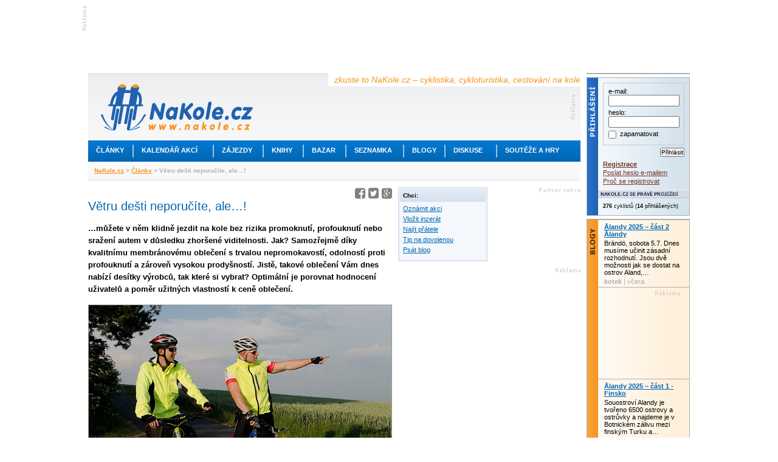

--- FILE ---
content_type: text/html; charset=utf-8
request_url: https://www.nakole.cz/clanky/1218-vetru-desti-neporucite-ale.html
body_size: 11044
content:
<!DOCTYPE html PUBLIC "-//W3C//DTD XHTML 1.0 Transitional//EN" "http://www.w3.org/TR/xhtml1/DTD/xhtml1-transitional.dtd">
<html xmlns="http://www.w3.org/1999/xhtml" xml:lang="cs">
<head>
    <script>(function(w,d,s,l,i){w[l]=w[l]||[];w[l].push({'gtm.start':
        new Date().getTime(),event:'gtm.js'});var f=d.getElementsByTagName(s)[0],
        j=d.createElement(s),dl=l!='dataLayer'?'&l='+l:'';j.async=true;j.src=
        'https://www.googletagmanager.com/gtm.js?id='+i+dl;f.parentNode.insertBefore(j,f);
        })(window,document,'script','dataLayer','GTM-W3B39CP');</script>
    <title>Větru dešti neporučíte, ale…! - zkuste to NaKole.cz – cyklistika, cykloturistika, cestování na kole</title>
    <meta http-equiv="Content-Type" content="text/html; charset=utf-8" />
    <meta http-equiv="content-language" content="cs" />
    <meta name="author" content="nakole.cz; e-mail:redakce@nakole.cz" />
    <meta name="description" lang="cs" content="…můžete v něm klidně jezdit na kole bez rizika promoknutí, profouknutí nebo
sražení autem v důsledku zhoršené viditelnosti. Jak? Samozřejmě díky kvalitnímu
membránovému oblečení s trvalou nepromokavostí, odolností proti profouknutí a
zároveň vysokou prodyšností. Jistě, takové oblečení Vám dnes nabízí desítky
výrobců, tak které si vybrat? Optimální je porovnat hodnocení uživatelů a poměr
užitných vlastností k ceně oblečení." />
    <meta http-equiv="X-UA-Compatible" content="IE=EmulateIE8" />
    <meta name="google-site-verification" content="M2TD3G4i5monaDRmHx7B58mDP33YXeC6edin_o1bCDw" />
    <link rel="shortcut icon" href="/images/nakole/favicon.ico" type="image/x-icon" />
    <link rel="canonical" href="https://www.nakole.cz/clanky/1218-vetru-desti-neporucite-ale.html" />
    <link href="/rss/clanek/" rel="alternate" type="application/rss+xml" title="RSS kanál NaKole.cz" />
<link rel="stylesheet" type="text/css" media="screen,projection" href="https://www.nakole.cz/webtemp/generated-23123ae198b15cd70acab308d2e4eaff.css" />    <link href="//maxcdn.bootstrapcdn.com/font-awesome/4.2.0/css/font-awesome.min.css" rel="stylesheet" />
    <link href="/css/print-nakole.css" rel="stylesheet" type="text/css" media="print" />
    <script src="//ajax.googleapis.com/ajax/libs/jquery/1.8.3/jquery.min.js"></script>
<script type="text/javascript" src="https://www.nakole.cz/webtemp/generated-b8aeae8e89d02e8317a87c94ac729eca.js"></script>
    <script type="text/javascript">
    /* <![CDATA[ */
        var intervalID;

        $(document).ready(function() {

            $(document).bind("active.idleTimer", function(){
                window.clearInterval(intervalID);
                userBoxAktualizace('reactive');
                intervalID = window.setInterval("userBoxAktualizace('active');", 15000);
             }).trigger('active.idleTimer');

            $(document).bind("idle.idleTimer", function(){
                window.clearInterval(intervalID);
                intervalID = window.setInterval("userBoxAktualizace('idle');", 300000);
            });

            $.idleTimer(30000);
        });

        function userBoxAktualizace(stav) {
            $.get(
                "\/uzivatel\/user-box\/" + '?do=reload&r=' + stav
            );
        }

        function popup(user){
            window.open("\/uzivatel\/chat\/"+user, "","width=527,height=800,scrollbars=yes");
        }
        /* ]]> */
    </script>

    <script async='async' src='https://www.googletagservices.com/tag/js/gpt.js'></script>
    <script>
        var googletag = googletag || {};
        googletag.cmd = googletag.cmd || [];
    </script>

    <script>
        googletag.cmd.push(function() {
            googletag.defineSlot('/170104193/full-banner-468x60', [468, 60], 'div-gpt-ad-1492285497229-0').addService(googletag.pubads());
            googletag.defineSlot('/170104193/leaderboard-top', [[745, 200], [745, 100], [1000, 100], [1000, 200]], 'div-gpt-ad-1492285497229-1').addService(googletag.pubads());
            googletag.defineSlot('/170104193/leaderboard-bottom', [728, 90], 'div-gpt-ad-1492285497229-2').addService(googletag.pubads());
            googletag.defineSlot('/170104193/nas-tip-box', ['fluid'], 'div-gpt-ad-1492285497229-3').addService(googletag.pubads());
            googletag.defineSlot('/170104193/partner-sekce-145x80', [145, 80], 'div-gpt-ad-1492285497229-4').addService(googletag.pubads());
            googletag.defineSlot('/170104193/rectangle-120x300', [120, 300], 'div-gpt-ad-1492285497229-5').addService(googletag.pubads());
            googletag.defineSlot('/170104193/skyscraper-120x600', [120, 600], 'div-gpt-ad-1492285497229-6').addService(googletag.pubads());
            googletag.defineSlot('/170104193/square-banner-300', [300, 300], 'div-gpt-ad-1492285497229-7').addService(googletag.pubads());
            googletag.defineSlot('/170104193/square-button-125', [125, 125], 'div-gpt-ad-1492285497229-8').addService(googletag.pubads());
            googletag.pubads().enableSingleRequest();
            googletag.enableServices();
        });
    </script>



    
</head>

<body>
<div id="stranka">
    <div id="top" class="topofthepage">&nbsp;</div>

<!-- /170104193/leaderboard-top -->
<div class="banner745x100">
    <div class="reklama-lead-banner">
        <div id='div-gpt-ad-1492285497229-1'>
            <script>
                googletag.cmd.push(function() { googletag.display('div-gpt-ad-1492285497229-1'); });
            </script>
        </div>
    </div>
    <div class="reklama-lead-popis">
        <img src="https://www.nakole.cz/images/nakole/reklama_zahlavi.gif" width="8" height="40" alt="reklama" title="reklama" />
    </div>
</div>        <div class="cb"></div>

    <div id="leva">
        <div id="zahlavi">
            <div class="vrsek">
                <div class="logo"><h1 style="display:none">NaKole.cz</h1><a href="/"><img src="/images/nakole/logo_nakole.gif" alt="NaKole.cz" title="NaKole.cz" width="250" height="77" /></a></div>
                <div class="hlaska">zkuste to NaKole.cz – cyklistika, cykloturistika, cestování na kole</div>
<div id='div-gpt-ad-1492285497229-0' style='height:60px; width:468px;' class="banner468x60">
    <script>
        googletag.cmd.push(function() { googletag.display('div-gpt-ad-1492285497229-0'); });
    </script>
</div>            </div>
            <div class="menu">
                <ul>
                    <!-- STYLE kvuli IE6 -->
                    <li class="mnu1" onmouseover="menuOn(1)"><div style="width:73px"><a href="/clanky/">Články</a></div></li>
                    <li class="odd"></li>
                    <li class="mnu2" onmouseover="menuOn(2)"><div style="width:130px"><a href="/akce/">Kalendář akcí</a></div></li>
                    <li class="odd"></li>
                    <li class="mnu3" onmouseover="menuOn(3)"><div style="width:80px"><a href="/zajezdy/">Zájezdy</a></div></li>
                    <li class="odd"></li>
                    <li class="mnu4" onmouseover="menuOn(4)"><div style="width:64px"><a href="/knihy/">Knihy</a></div></li>
                    <li class="odd"></li>
                    <li class="mnu5" onmouseover="menuOn(5)"><div style="width:68px"><a href="/bazar/">Bazar</a></div></li>
                    <li class="odd"></li>
                    <li class="mnu6" onmouseover="menuOn(6)"><div style="width:93px"><a href="/seznamka/">Seznamka</a></div></li>
                    <li class="odd"></li>
                    <li class="mnu7" onmouseover="menuOn(7)"><div style="width:66px"><a href="/blogy/">Blogy</a></div></li>
                    <li class="odd"></li>
                    <li class="mnu8" onmouseover="menuOn(8)"><div style="width:83px"><a href="/diskuse/">Diskuse</a></div></li>
                    <li class="odd"></li>
                    <li class="mnu9" onmouseover="menuOn(9)"><div style="width:128px"><a href="#">Soutěže a hry</a></div></li>
                </ul>
            </div>

            <div class="submenu sm1">
                <ul style="width:160px">
                    <li><a href="/clanky/cykloturistika/">Cykloturistika</a></li>
                    <li><a href="/clanky/cestopisy/">Cestopisy</a></li>
                    <li><a href="/clanky/tipy-na-vylet/">Tipy na výlet</a></li>
                    <li><a href="/clanky/rakousko-na-kole/">Rakousko na kole</a></li>
                    <li><a href="/clanky/mestska-cyklistika/">Městská cyklistika</a></li>
                    <li><a href="/clanky/elektrokola/">Elektrokola</a></li>
                    <li><a href="/clanky/recenze/">Recenze</a></li>
                    <li><a href="/clanky/deti/">Děti na kole</a></li>
                    <li><a href="/clanky/pr/">PR články</a></li>
                </ul>
            </div>

            <div class="submenu sm2">
                <ul style="width:190px">
                    <li><a href="/akce/?akce=vyjizdka-sraz">Vyjížďky a srazy</a></li>
                    <li><a href="/akce/?akce=zavod">Závody a cyklomaratony</a></li>
                    <li><a href="/akce/?akce=konference-seminar">Konference a semináře</a></li>
                    <li><a href="/akce/?akce=vystava">Výstavy a veletrhy</a></li>
                    <li><a href="/akce/?akce=beseda">Besedy</a></li>

                </ul>
            </div>

            <div class="submenu sm3">
                <ul style="width:175px">
                    <li><a href="/zajezdy/?hledej%5BzemeId2%5D=12">Do Rakouska</a></li>
                    <li><a href="/zajezdy/?hledej%5BzemeId2%5D=84">Do Německa</a></li>
                    <li><a href="/zajezdy/?hledej%5BzemeId2%5D=75">Do Francie</a></li>
                    <li><a href="/zajezdy/?hledej%5BzemeId2%5D=212">Do Švýcarska</a></li>
                    <li><a href="/zajezdy/?hledej%5BzemeId2%5D=109">Do Itálie</a></li>
                    <li><a href="/zajezdy/?hledej%5BzemeId2%5D=55">Do Chorvatska</a></li>
                    <li><a href="/zajezdy/?hledej%5BzemeId2%5D=101">Do Maďarska</a></li>
                    <li><a href="/zajezdy/">Někam jinam</a></li>
                </ul>
            </div>

            <div class="submenu sm4">
                <ul style="width:170px">
                    <li><a href="/knihy/sportovni-cyklistika/">Sportovní cyklistika</a></li>
                    <li><a href="/knihy/technika-a-manualy/">Technika a manuály</a></li>
                    <li><a href="/knihy/cykloturistika/">Cykloturistika</a></li>
                    <li><a href="/knihy/mapy-a-pruvodce/">Mapy a průvodce</a></li>
                    <li><a href="/knihy/cestopisy/">Cestopisy</a></li>
                    <li><a href="/knihy/deti/">Děti</a></li>
                </ul>
            </div>

            <div class="submenu sm5">
                <ul style="width:160px;2px solid #F7931E">
                    <li><a href="/bazar/horska-kola/">Horská kola</a></li>
                    <li><a href="/bazar/krosova-kola/">Krosová kola</a></li>
                    <li><a href="/bazar/silnicni-kola/">Silniční kola</a></li>
                    <li><a href="/bazar/mestska-kola/">Městská kola</a></li>
                    <li><a href="/bazar/elektrokola/">Elektrokola</a></li>
                    <li><a href="/bazar/detska-kola/">Dětská kola</a></li>
                    <li><a href="/bazar/?kategorie=lehokola">Lehokola</a></li>
                    <li><a href="/bazar/komponenty/">Komponenty</a></li>
                    <li><a href="/bazar/">Další kola a výbava</a></li>
                </ul>
            </div>

            <div class="submenu sm6">
                <ul style="width:160px">
                    <li><a href="/seznamka/spolujizda-ve-dvou/">Na kole ve dvou</a></li>
                    <li><a href="/seznamka/spolujizda-ve-skupine/">Spolujízda ve skupině</a></li>
                </ul>
            </div>

            <div class="submenu sm7">
                <ul style="width:160px">
                    <li><a href="/blogy/tema/cestovani/">Cestování</a></li>
                    <li><a href="/blogy/tema/sport/">Sport</a></li>
                    <li><a href="/blogy/tema/technika/">Technika</a></li>
                    <li><a href="/blogy/tema/o-detech/">O dětech</a></li>
                    <li><a href="/blogy/tema/z-mesta/">Z města</a></li>
                    <li><a href="/blogy/tema/z-regionu/">Z regionu</a></li>
                    <li><a href="/blogy/tema/ze-zivota/">Ze života</a></li>
                    <li><a href="/blogy/tema/ostatni/">Ostatní</a></li>
                </ul>
            </div>

            <div class="submenu sm8">
                <ul style="width:160px">
                    <li><a href="/diskuse/cestovani-na-kole/">Cestování na kole</a></li>
                    <li><a href="/diskuse/ve-meste-na-kole/">Ve městě na kole</a></li>
                    <li><a href="/diskuse/s-detmi-na-kole/">S dětmi na kole</a></li>
                    <li><a href="/diskuse/vyjizdky-srazy-akce/">Vyjížďky, srazy, akce</a></li>
                    <li><a href="/diskuse/rada-pri-vyberu-kola/">Rada při výběru kola</a></li>
                    <li><a href="/diskuse/technicke-rady/">Technické rady</a></li>
                    <li><a href="/diskuse/mtb-a-krosova-kola/">MTB a krosová kola</a></li>
                    <li><a href="/diskuse/">Další</a></li>
                </ul>
            </div>

            <div class="submenu sm9">
                <ul style="width:160px">
                    <li><a href="https://www.nakole.cz/clanky/1326-zapojte-se-do-souteze-a-ziskejte-cyklozajezd-do-francie-od-ck-adventura.html">Soutěž o ceny</a></li>
                    <li><a href="/diskuse/fotohadanky/">Fotohádanky</a></li>
                                    </ul>
            </div>
            <div class="navigator">
                    <a href="/">NaKole.cz</a>
                     &gt; 
                    <a href="/clanky/">Články</a>
                     &gt; 
                    Větru dešti neporučíte, ale…!
                    
            </div>
        </div>

        <div id="sloupce">
            
<script type="text/javascript">
//<![CDATA[		
    $(document).ready(function(){
        
        $(".galerie").colorbox({ rel:'galerie', transition:"none", width:"960", height:"780"});
    
        $('#seznamZajezdu .item').hover(
            function(){
                $(this).css('background', '#e2e8f3');
            },
            function(){
                $(this).css('background', '#fff url(/images/nakole/bg_seznam_zajezdu.gif) repeat-x top');
            }
        );
    });
	
	function bezpecnyEmail(obj) {
        $(obj).attr('href', $(obj).attr('href').replace(/\[tecka\]/g, "."));
        $(obj).attr('href', $(obj).attr('href').replace(/\[zavinac\]/g, "@"));
    }
    
    function vytisknout() {
        $("#clanek a:not(.gala)").each(function(){
            // Vynechat JS odkazy, kotvy (??? a jpg, jpeg, png, gif, tiff ???)
            if ($(this).attr('href') && $(this).attr('href').search(/javascript:/i) == -1 && $(this).attr('href').search(/#/) != 0) {
                // Doplnit relativni URL
                if ($(this).attr('href').search(/\//) == 0) {
                    $(this).attr('href', 'https://' + window.location.hostname + $(this).attr('href'));
                }
                $(this).after('<span class="printA"> (' + $(this).attr('href') + ')</span>');
            }
        });
        window.print();
    }
    
//]]>
</script>
   
<div id="sloupec_500">
    
    <div id="clanek">

        <div class="fr">
            <a href="https://www.facebook.com/share.php?u=https://www.nakole.cz/clanky/1218-vetru-desti-neporucite-ale.html?utm_source=facebook&amp;utm_medium=text&amp;utm_content=clanek-share-button" onclick="return !window.open(this.href, '_blank', 'width=600,height=400');" target="_blank" title="Sdílet na Facebooku"><i class="fa fa-facebook-square fa-2x seda80"></i></a>
            <a href="https://twitter.com/intent/tweet?text=&related=Nakole.cz&via=&url=https://www.nakole.cz/clanky/1218-vetru-desti-neporucite-ale.html?utm_source=twitter&amp;utm_medium=text&amp;utm_content=clanek-share-button" onclick="return !window.open(this.href, '_blank', 'width=600,height=400');" target="_blank" title="Sdílet na Twitteru" class="ml2"><i class="fa fa-twitter-square fa-2x seda80"></i></a>
            <a href="https://plus.google.com/share?url=https://www.nakole.cz/clanky/1218-vetru-desti-neporucite-ale.html?utm_source=google-plus&amp;utm_medium=text&amp;utm_content=clanek-share-button" onclick="return !window.open(this.href, '_blank', 'width=600,height=400');" target="_blank" title="Sdílet na Google+" class="ml2"><i class="fa fa-google-plus-square fa-2x seda80"></i></a>
        </div>
        <div class="cb"></div>

        <h1>Větru dešti neporučíte, ale…!</h1>
        <p><strong>…můžete v něm klidně jezdit na kole bez rizika promoknutí, profouknutí nebo
sražení autem v důsledku zhoršené viditelnosti. Jak? Samozřejmě díky kvalitnímu
membránovému oblečení s trvalou nepromokavostí, odolností proti profouknutí a
zároveň vysokou prodyšností. Jistě, takové oblečení Vám dnes nabízí desítky
výrobců, tak které si vybrat? Optimální je porovnat hodnocení uživatelů a poměr
užitných vlastností k ceně oblečení.</strong></p>

                <div id="foto" class="mb10">
                    <img src="/images/clanky/aa/l/1218-komplet-do-deste-1.jpg" alt="Cyklistický komplet Calhoun a bunda Nokomis" width=&quot;498&quot; height=&quot;394&quot; />
                    <div class="popis">
                        <div>Cyklistický komplet Calhoun a bunda Nokomis</div>
                        <div class="autor">Foto: DoDeste.cz</div>
                        <div class="dalsi"><a href="#galerie">Další fotografie</a></div>
                        <div class="cb"></div>
                    </div>
                </div>
        
        <p>Značka oblečení <strong>O2 Rainwear</strong> od společnosti
<strong>Rainshield</strong> se sídlem v Minneapolis (USA) si získává na
českém trhu stále více příznivců zejména z řad cykloturistů a
cyklistů dojíždějících i celoročně na kole do práce. Pozitivní
<strong><a href="http://dodeste.cz/recenze-zakazniku">recenze
zákazníků</a></strong> hovoří za vše. O výborných funkčních
vlastnostech cyklokalhot i bund O2 Rainwear svědčí i to, že základní
modely jsou pouze s drobnými každoročními vylepšeními na trhu již více
jak 15 let! Samozřejmostí jsou výrazné reflexní prvky, které výrazně
přispívají k aktivní bezpečnosti cyklisty v silničním provozu.</p>

<p>Nejnovějšími modely z kolekce US výrobce jsou cyklobundy a cyklokalhoty
s produktovým označením <strong>Calhoun</strong> a
<strong>Nokomis</strong>.</p>

<h2><a href="http://dodeste.cz/cyklo-bunda-profi-o2-calhoun-zluta">Cyklobunda
Calhoun</a></h2>

<p><a href="http://dodeste.cz/cyklo-bunda-profi-o2-calhoun-zluta">Cyklobundy
Calhoun</a> se kromě specifického materiálu s <strong>prodyšností
10.000 g/m2</strong> vyz­načují také štíhlým (přiléhavým) střihem,
kvalitními nepromokavými zipy a velkou náprsní kapsou.</p>

<p class="stred"><a
href="http://dodeste.cz/cyklo-bunda-profi-o2-calhoun-zluta"><img
src="/images/clanky/aa/l/1218-calhoun-bunda-kalhoty.jpg"
alt="Oblečení do deště Calhoun" /></a><br />
Cyklobunda a kalhoty Calhoun</p>

<p>Kvůli absenci kapsy na zádech se tento model stal velmi populární také
mezi lehokolisty, pro které je absence kapsy na zádech rozhodujícím faktorem
při výběru bundy. A pro ty, kterým by se mohla zdát uvedená hodnota
prodyšnosti příliš nízká, uvádíme, že membrány oblečení O2 Rainwear
se jako jedny z mála mohou pochlubit prakticky lineární charakteristikou
závislosti prodyšnosti na teplotě, což v praxi znamená, že jejich
prodyšnost je pocitově lepší než u naprosté většiny membrán s mnohem
vyššími uváděnými hodnotami.</p>

<h2><a href="http://dodeste.cz/cyklo-bunda-profi-o2-nokomis-zluta">Cyklobunda
Nokomis</a></h2>

<p><a href="http://dodeste.cz/cyklo-bunda-profi-o2-nokomis-zluta">Cyklobundy
Nokomis</a> jsou „vlajkovou lodí" značky O2 Rainwear. Použitá membránová
látka má nejvyšší <strong>prodyšnost 15.000 g/m2</strong> a stejně jako
všechny modely značky O2 Rainwear i výborné zpracování.</p>

<p class="stred"><a
href="http://dodeste.cz/cyklo-bunda-profi-o2-nokomis-zluta"><img
src="/images/clanky/aa/l/1218-nokomis-bunda.jpg"
alt="Oblečení do deště Calhoun" /></a><br />
Cyklobunda a kalhoty Nokomis</p>

<p>Kromě toho se jedná o kombinaci „dva v jednom“, protože snadným
odepnutím rukávů získáte perfektní cyklistickou vestu navíc s bohatě
dimenzovaným odvětráním síťkou na zádech. Samotnou vestu oceníte nejen
v kopcovitém terénu v táhlých sjezdech, ale v chladnějším větrném
počasí také v rovinách. Bunda Nokomis má nejen náprsní, ale
i prostornou zádovou kapsu. Celou bundu lze složit do této zadní kapsy a
balíček připnout pásky se suchými zipy na rám kola. Upínací pásky jsou
další vychytávkou této bundy.  Bundy Nokomis se kromě reflexní žluté
vyrábí i v elegantní černé barvě a díky kvalitním reflexním prvkům
od 3M jsou za tmy na silnici nepřehlédnutelné.</p>

<p>Samostatně prodejné černé nepromokavé membránové kalhoty stejného
modelového označení se liší použitým materiálem. Při nákupu kalhot
společně s bundou je poskytována 5% sleva na celý komplet.</p>

<p>Více o oblečení na kolo do deště najdete na stránkách výhradního
dovozce společnosti CZ BMI, s.r.o. <strong><a
href="http://www.dodeste.cz/">www.dodeste.cz</a></strong></p>

        
        <div id="galerie">
            <h2>Fotogalerie</h2>
                <a href="/images/clanky/aa/g/1218-komplet-do-deste-1.jpg" title="Cyklistický komplet Calhoun a bunda Nokomis <span class='autor'>(Foto:&nbsp;DoDeste.cz)</span>" class="galerie"><img src="/images/clanky/aa/xs/1218-komplet-do-deste-1.jpg" alt="Cyklistický komplet Calhoun a bunda Nokomis" title="Cyklistický komplet Calhoun a bunda Nokomis" width=&quot;88&quot; height=&quot;70&quot; /></a>
                <a href="/images/clanky/aa/g/1218-calhoun-bunda-kalhoty.jpg" title="Cyklobunda a kalhoty Calhoun <span class='autor'>(Foto:&nbsp;DoDeste.cz)</span>" class="galerie"><img src="/images/clanky/aa/xs/1218-calhoun-bunda-kalhoty.jpg" alt="Cyklobunda a kalhoty Calhoun" title="Cyklobunda a kalhoty Calhoun" width=&quot;94&quot; height=&quot;69&quot; /></a>
                <a href="/images/clanky/aa/g/1218-nokomis-bunda.jpg" title="Cyklobunda Nokomis <span class='autor'>(Foto:&nbsp;DoDeste.cz)</span>" class="galerie"><img src="/images/clanky/aa/xs/1218-nokomis-bunda.jpg" alt="Cyklobunda Nokomis" title="Cyklobunda Nokomis" width=&quot;60&quot; height=&quot;70&quot; /></a>
                <a href="/images/clanky/aa/g/1218-nokomis-vesta-1.jpg" title="Cyklobunda Nokomis s odepnutými rukávy <span class='autor'>(Foto:&nbsp;DoDeste.cz)</span>" class="galerie"><img src="/images/clanky/aa/xs/1218-nokomis-vesta-1.jpg" alt="Cyklobunda Nokomis s odepnutými rukávy" title="Cyklobunda Nokomis s odepnutými rukávy" width=&quot;68&quot; height=&quot;70&quot; /></a>
                <a href="/images/clanky/aa/g/1218-nokomis-vesta-2.jpg" title="Cyklobunda Nokomis s odepnutými rukávy <span class='autor'>(Foto:&nbsp;DoDeste.cz)</span>" class="galerie"><img src="/images/clanky/aa/xs/1218-nokomis-vesta-2.jpg" alt="Cyklobunda Nokomis s odepnutými rukávy" title="Cyklobunda Nokomis s odepnutými rukávy" width=&quot;44&quot; height=&quot;70&quot; /></a>
                <a href="/images/clanky/aa/g/1218-nokomis-slozena.jpg" title="Složenou bundu Nokomis lze snadno pověsit na rám kola. <span class='autor'>(Foto:&nbsp;DoDeste.cz)</span>" class="galerie"><img src="/images/clanky/aa/xs/1218-nokomis-slozena.jpg" alt="Složenou bundu Nokomis lze snadno pověsit na rám kola." title="Složenou bundu Nokomis lze snadno pověsit na rám kola." width=&quot;57&quot; height=&quot;70&quot; /></a>
                <a href="/images/clanky/aa/g/1218-komplet-do-deste-2.jpg" title="Cyklistický komplet – kalhoty Calhoun a bunda Nokomis <span class='autor'>(Foto:&nbsp;DoDeste.cz)</span>" class="galerie"><img src="/images/clanky/aa/xs/1218-komplet-do-deste-2.jpg" alt="Cyklistický komplet – kalhoty Calhoun a bunda Nokomis" title="Cyklistický komplet – kalhoty Calhoun a bunda Nokomis" width=&quot;69&quot; height=&quot;70&quot; /></a>
                <a href="/images/clanky/aa/g/1218-komplet-do-deste-3.jpg" title="Cyklistický komplet – kalhoty Calhoun a bunda Nokomis <span class='autor'>(Foto:&nbsp;DoDeste.cz)</span>" class="galerie"><img src="/images/clanky/aa/xs/1218-komplet-do-deste-3.jpg" alt="Cyklistický komplet – kalhoty Calhoun a bunda Nokomis" title="Cyklistický komplet – kalhoty Calhoun a bunda Nokomis" width=&quot;94&quot; height=&quot;62&quot; /></a>
        </div>
        
        <div id="autor">
            - inzerce -, 11.11.2015
        </div>
        
        <div id="lista">
            <div id="vytisknout"><a href="javascript:void(0)" onclick="vytisknout()">Vytisknout</a></div>
            <div id="poslat_emailem"><a href="javascript:void(0)" onclick="window.open(&quot;\/clanky\/odeslat\/1218&quot;, 'foto', 'width=450,height=250')">Poslat e-mailem</a></div>
            <div class="cb"></div>
            
            
        </div>
    </div>
    

    

</div>

<div id="sloupec_300">
        <div class="fl mb10">
            <div class="box11" style="width:141px">
                <h3>Chci:</h3>
                <div class="p5">
                    <div><span class="db"><a href="/akce/">Oznámit akci</a></span></div>
                    <div><span class="db"><a href="/bazar/">Vložit inzerát</a></span></div>
                    <div><span class="db"><a href="/seznamka/">Najít přátele</a></span></div>
                    <div><span class="db"><a href="/zajezdy/">Tip na dovolenou</a></span></div>
                    <div><span class="db"><a href="/blogy/">Psát blog</a></span></div>
                    
                </div>
            </div>
        </div>
        <div class="fr">
<!-- /170104193/partner-sekce-145x80 -->
<div id='div-gpt-ad-1492285497229-4' style='height:80px; width:145px;' class="reklama_partner_sekce tar">
    <script>
        googletag.cmd.push(function() { googletag.display('div-gpt-ad-1492285497229-4'); });
    </script>
</div>        </div>
        
        <div class="cb"></div>
    
<!-- /170104193/square-banner-300 -->
<div id='div-gpt-ad-1492285497229-7' style='height:300px; width:300px;' class="reklama300x300">
    <script>
        googletag.cmd.push(function() { googletag.display('div-gpt-ad-1492285497229-7'); });
    </script>
</div>        
        
        <div class="title_reklama" style="border-bottom:1px solid #999">Blogy</div>
        <div class="mb10">
            <div class="clanky">
                <div class="clanek_pr">
                    <h2><a href="/blogy/kotek/1403-alandy-2025-cast-2-alandy.html">Ålandy 2025 – část 2 Ålandy</a></h2>
                        <a href="/blogy/kotek/1403-alandy-2025-cast-2-alandy.html"><img src="/images/f/blog/da/xs/1403-alandy-2025-cast-2-alandy-1.jpg" alt=" ()" title=" ()" class="fl"  width=&quot;94&quot; height=&quot;52&quot; /></a>
                    <div>Brändö, sobota 5.7.
Dnes musíme učinit zásadní rozhodnutí. Jsou dvě možnosti jak se dostat na ostrov Aland, buď delší jižní trasou přes ostrov Kumlinge, nebo severní trasou přímo na ostrov. Předpověď na nadcházející dny není nic moc, pršet sice nemá, ale neutuchající protivítr je v tom otevřeném…</div>
                    <div class="popis"><strong>kotek</strong> | včera</div>
                    <div class="cb"></div>

                </div>
                <div class="clanek_pr">
                    <h2><a href="/blogy/kotek/1402-alandy-2025-cast-1-finsko.html">Ålandy 2025 – část 1 - Finsko</a></h2>
                        <a href="/blogy/kotek/1402-alandy-2025-cast-1-finsko.html"><img src="/images/f/blog/c6/xs/1402-alandy-2025-cast-1-finsko-1.jpg" alt=" ()" title=" ()" class="fl"  width=&quot;94&quot; height=&quot;52&quot; /></a>
                    <div>Souostroví Alandy je tvořeno 6500 ostrovy a ostrůvky a najdeme je v Botnickém zálivu mezi finským Turku a švédským Stockholmem. Alandy jsou finskou provincií se švédsky mluvícím obyvatelstvem, přičemž největším ostrovem je Åland a na něm najdeme také hlavní město Marienhamn.
Původními majiteli…</div>
                    <div class="popis"><strong>kotek</strong> | 10.01.2026</div>
                    <div class="cb"></div>

                </div>
                <div class="clanek_pr">
                    <h2><a href="/blogy/petrp/1400-srpnove-toulani-2024.html">Srpnové toulání 2024</a></h2>
                        <a href="/blogy/petrp/1400-srpnove-toulani-2024.html"><img src="/images/f/blog/a6/xs/1400-srpnove-toulani-2024-1.jpg" alt=" ()" title=" ()" class="fl"  width=&quot;94&quot; height=&quot;70&quot; /></a>
                    <div>Neměl jsem v plánu psát nějaký další blog, ale objevil se tady blog od Quatsch a tu mám spojenou s Černou Elstrou. Tím se mi připomnělo loňské Toulání.
Týden okolo 15. srpna se snažím někam vyrazit na kolo. Takže i tentokrát 15. 8. 2024 sedám do ranního vlaku směr Rumburk. 
Je krásné letní ráno a…</div>
                    <div class="popis"><strong>petrp</strong> | 27.11.2025</div>
                    <div class="cb"></div>

                </div>
                <div class="clanek_pr">
                    <h2><a href="/blogy/quatsch/1399-cyklocestovani-2025.html">Cyklocestování 2025</a></h2>
                        <a href="/blogy/quatsch/1399-cyklocestovani-2025.html"><img src="/images/f/blog/7a/xs/1399-cyklocestovani-2025-1.jpg" alt=" ()" title=" ()" class="fl"  width=&quot;94&quot; height=&quot;62&quot; /></a>
                    <div>Myslela jsem, že s blogy končím. Žádná velká expedice se nekonala a na nakole je velká konkurence, stačí poslední slovinská pentalogie, jedna autorka, která mi dala impuls k tomu, že tedy ještě nekončím. Dívám se, za rok 2025 je docela dost blogů, přitom se nám to zdá málo. Cestujte, pište,…</div>
                    <div class="popis"><strong>Quatsch</strong> | 19.11.2025</div>
                    <div class="cb"></div>

                </div>
                <div class="clanek_pr">
                    <h2><a href="/blogy/peggy/1398-slovinsko-na-kole-5-cast-zaver.html">Slovinsko na kole - 5. část - Závěr</a></h2>
                        <a href="/blogy/peggy/1398-slovinsko-na-kole-5-cast-zaver.html"><img src="/images/f/blog/c1/xs/1398-slovinsko-na-kole-4-cast-zaver-1.jpg" alt=" ()" title=" ()" class="fl"  width=&quot;94&quot; height=&quot;65&quot; /></a>
                    <div>Sjezd z hor (Zgornje Jezersko) zpět do údolí k řece Sávě byl přesně takový ten táhlý a nekonečně dlouhý sjezd, kdy klesáte jenom zvolna a přejete si, aby to nikdy neskončilo. Jenže zároveň se děsíte, na kolik že to tímto tempem sjedete, protože je víc jak jasné, že to zase budete muset šlapat…</div>
                    <div class="popis"><strong>Peggy</strong> | 18.11.2025</div>
                    <div class="cb"></div>

                </div>
            </div>
        </div>

        <div class="fl"><!-- /170104193/rectangle-120x300 -->
<div id='div-gpt-ad-1492285497229-5' style='height:300px; width:120px;' class="reklama pb10">
    <script>
        googletag.cmd.push(function() { googletag.display('div-gpt-ad-1492285497229-5'); });
    </script>
</div></div>
        <div class="cb"></div>
        
        <div class="box11 mb10">
    <h3>O čem se mluví:</h3>
    <div class="p5">
        <div>
                NEcyklo
            <span class="db"><a href="/diskuse/31324-co-vas-vytocilo-158.html">Co vás vytočilo 158</a> dnes v 19:40</span>
        </div>
        <div>
                            <span class="db"><a href="/diskuse/31134-nejlepsi-vtip-56.html">Nejlepší vtip 56.</a> dnes v 17:44</span>
        </div>
        <div>
                Ostatní – cyklo            <span class="db"><a href="/diskuse/31332-co-vas-pobavilo-nebo-potesilo-200.html">Co vás pobavilo nebo potěšilo 200</a> dnes v 15:16</span>
        </div>
        <div>
                Komentáře k blogu            <span class="db"><a href="/diskuse/31333-alandy-2025-cast-2-alandy.html">Ålandy 2025 – část 2 Ålandy</a> dnes v 14:56</span>
        </div>
        <div>
                Ostatní – cyklo            <span class="db"><a href="/diskuse/31322-co-vas-pobavilo-potesilo.html">Co vás pobavilo / potěšilo</a> dnes v 13:12</span>
        </div>
        <div>
                NEcyklo            <span class="db"><a href="/diskuse/31315-co-vas-zaujalo-290.html">Co vás zaujalo 290</a> dnes v 12:38</span>
        </div>
        <div>
                Cestování na kole            <span class="db"><a href="/diskuse/31319-jake-to-bylo.html">Jaké to bylo?</a> včera v 07:44</span>
        </div>
        <div>
                NEcyklo            <span class="db"><a href="/diskuse/31310-ukrajina-58.html">Ukrajina 58</a> 17.01.2026</span>
        </div>
        <div style="background: none repeat scroll 0% 0% transparent;" class="dalsi">[ <a href="/diskuse/">Další diskuse</a> ]</div>
    </div>
</div>


</div>

<div class="cb"></div>

<!-- /170104193/leaderboard-bottom -->
<div id='div-gpt-ad-1492285497229-2' style='height:90px; width:728px;'>
    <script>
        googletag.cmd.push(function() { googletag.display('div-gpt-ad-1492285497229-2'); });
    </script>
</div>        </div>

        <div id="zapati">
            <div class="reklama_odkazy">
                <a href="https://www.nakole.cz/zajezdy/">Cyklozájezdy</a> | <a href="http://www.dokempu.cz/">Dokempu.cz</a> | <a href="/bazar/">Cyklobazar</a> | <a href="https://www.kamven.cz/">Aktivni dovolená</a><br />Perfektní <a href="https://www.moira.cz/" alt="Perfektní funkční oblečení pro vaše sportovní aktivity">funkční oblečení</a> pro vaše sportovní aktivity, od značky Moira.
            </div>

            <div class="hr"></div>

            <div id="zap2">
                <div id="zap2_top"></div>
                <div id="zap2_stred">

                    <div class="zelena">
                        <div class="rubrika"><a href="/cykloturistika/">Cykloturistika</a></div>
                        <div>
                            <a href="/cykloturistika/"><img src="/images/nakole/zap2_turisti.jpg" alt="Cykloturistika" title="Cykloturistika" width="250" height="168" /></a>
                        </div>
                        <div class="popis_bg"></div>
                        <div class="popis">výlety, cestování, rekreační cyklistika</div>
                        <div class="odkazy">
                            <ul>
                                <li><a href="/clanky/cykloturistika/">Články</a></li>
                                <li><a href="/diskuse/cestovani-na-kole/">Diskuze</a></li>
                                <li><a href="/akce/">Kalendář akcí</a></li>
                                <li><a href="/zajezdy/?hledej%5BtypZajezduId2%5D=1">Cyklozájezdy</a></li>
                                <li><a href="/clanky/tipy-na-vylet/">Tipy na výlet</a></li>
                                <li><a href="/clanky/cestopisy/">Cestopisy</a></li>
                                <li><a href="/clanky/recenze/">Recenze</a></li>
                                <li><a href="/seznamka/">Seznamka</a></li>
                                <li><a href="/blogy/tema/cestovani/">Cestovatelský blog</a></li>
                            </ul>
                        </div>
                    </div>

                    <div class="modra">
                        <div class="rubrika"><a href="/mestska-cyklistika/">Městská cyklistika</a></div>
                        <div>
                            <a href="/mestska-cyklistika/"><img src="/images/nakole/zap2_mesto.jpg" alt="Městská cyklistika" title="Městská cyklistika" width="250" height="168" /></a>
                        </div>
                        <div class="popis_bg"></div>
                        <div class="popis">každý den na kole ve vašem městě</div>
                        <div class="odkazy">
                            <ul>
                                <li><a href="/clanky/mestska-cyklistika/">Články</a></li>
                                <li><a href="/diskuse/ve-meste-na-kole/">Diskuze</a></li>
                                <li><a href="/clanky/485-skladaci-kola-do-mesta-i-do-prirody.html">Test skládacích kol</a></li>
                                <li><a href="/clanky/elektrokola/">Elektrokola</a></li>
                                <li><a href="/bazar/mestska-kola/">Bazar městských kol</a></li>
                                <li><a href="/akce/">Kalendář akcí</a></li>
                                <li><a href="/seznamka/">Seznamka</a></li>
                                <li><a href="/blogy/tema/z-mesta/">Blog o životě ve městě</a></li>
                                <li><a href="/clanky/593-publikace-pro-zastupce-mest-a-obci.html">Publikace ke stažení</a></li>
                            </ul>
                        </div>
                    </div>

                    <div class="oranzova">
                        <div class="rubrika"><a href="/deti-na-kole/">Děti na kole</a></div>
                        <div>
                            <a href="/deti-na-kole/"><img src="/images/nakole/zap2_deti.jpg" alt="Děti na kole" title="Děti na kole" width="250" height="168" /></a>
                        </div>
                        <div class="popis_bg"></div>
                        <div class="popis">na kole, odrážedle, ve vozíku</div>
                        <div class="odkazy">
                            <ul>
                                <li><a href="/clanky/deti/">Články</a></li>
                                <li><a href="/diskuse/s-detmi-na-kole/">Diskuze</a></li>
                                <li><a href="/clanky/566-velky-test-detskych-odrazedel.html">Test dětských odrážedel</a></li>
                                <li><a href="/clanky/534-jak-naucit-dite-jezdit-na-kole.html">Jak naučit děti na kole</a></li>
                                <li><a href="/zajezdy/?hledej%5BvhodneProTyp1%5D=1&amp;hledej%5BvhodneProTyp2%5D=1&amp;hledej%5BvhodneProTyp3%5D=1&amp;hledej%5Bnarocnost1%5D=1&amp;hledej%5Bnarocnost2%5D=1">Nenáročné cyklozájezdy</a></li>
                                <li><a href="/bazar/detska-kola/">Bazar dětských kol</a></li>
                                <li><a href="/bazar/voziky-sedacky/">Bazar vozíků a cyklosedaček</a></li>
                                <li><a href="/blogy/tema/o-detech/">Blog o zkušenostech s dětmi</a></li>
                                <li><a href="/clanky/194-na-velike-ceste-cast-1-pripravy.html">S dětmi na měsíční cyklovýpravě</a></li>
                            </ul>
                        </div>
                    </div>

                    <div class="cb"></div>

                </div>
                <div id="zap2_bottom"></div>
            </div>

            <div class="nahoru"> [ <a href="#">Nahoru</a> ] </div>
            <div class="odkazy">| <a href="/clanky/810-inzerce-nakole-cz.html">Inzerce</a> | <a href="/kontakty/">Kontakty</a> | <a href="/partneri/">Partneři</a> | <a href="/clanky/642-podporte-nas.html">Podpořte nás</a> | <a href="/rss/">RSS</a> |</div>
            <div class="copyright">Copyright &copy; NaKole.cz 2003-2026 Jakékoliv užití obsahu včetně převzetí, šíření či dalšího zpřístupňování <br />článků a fotografií je dovoleno pouze se svolením NaKole, o.s. a s uvedením zdroje.</div>
        </div>
    </div>

    <div id="prava">

<!-- /170104193/nas-tip-box -->
<div id="box_nas_tip_170">
    <div id='div-gpt-ad-1492285497229-3'>
        <script>
            googletag.cmd.push(function() { googletag.display('div-gpt-ad-1492285497229-3'); });
        </script>
    </div>
</div>
        <div id="box_prihlaseni_170">    <div class="text">
        <form action="/clanky/1218-vetru-desti-neporucite-ale.html?do=formUzivateleAuth-submit" method="post" id="frm-formUzivateleAuth">
        <div class="form">
            <div>e-mail:</div>
            <input type="text" class="text" name="email" id="frmformUzivateleAuth-email" required="required" data-nette-rules='{op:&#39;:filled&#39;,msg:"Vložte, prosím, Váš email."}' value="" />
            <div>heslo:</div>
            <input type="password" class="text" name="password" id="frmformUzivateleAuth-password" required="required" data-nette-rules='{op:&#39;:filled&#39;,msg:"Vložte, prosím, Vaše heslo."}' />
            
            <div>
                <div class="fl"><input type="checkbox" name="zapamatovat" id="frmformUzivateleAuth-zapamatovat" /></div>
                <div class="fl">&nbsp; zapamatovat</div>
            </div>
            <div class="cb"></div>
        </div>
        
        <ul>
            <li class="fr pb2"><input type="submit" class="button" name="login" id="frmformUzivateleAuth-login" value="Přihlásit" /></li>
            <li class="cb pb2"><strong><a href="/uzivatel/registrace/">Registrace</a></strong></li>
            <li class="pb2"><a href="/uzivatel/poslat-heslo/">Poslat heslo e-mailem</a></li>
            <li class="pb8"><a href="/clanky/594-proc-se-registrovat.html">Proč se registrovat</a></li>
        </ul>
        </form>

    </div>

<h4 class="online"><span>NaKole.cz se právě projíždí</span></h4>
<div class="text">
<div id="snippet--userBoxOnline">    <div class="f9 pb10"><strong>276</strong> cyklistů (<strong>14</strong> přihlášených)</div>
</div></div>
</div>

        <div id="box_blog_170">
            
            <div class="text">
                <p>
                    <h4><a href="/blogy/kotek/1403-alandy-2025-cast-2-alandy.html">Ålandy 2025 – část 2 Ålandy</a></h4>
                    Brändö, sobota 5.7.
Dnes musíme učinit zásadní rozhodnutí. Jsou dvě možnosti jak se dostat na ostrov Aland,…
                    <div class="popis"><strong>kotek</strong> | včera</div>
                </p>
            </div>
            <!-- /170104193/square-button-125 -->
<div class="text">
<div id='div-gpt-ad-1492285497229-8' style='height:125px; width:125px;' class="reklama pb10">
    <script>
        googletag.cmd.push(function() { googletag.display('div-gpt-ad-1492285497229-8'); });
    </script>
</div>
</div>
            <div class="text">
                <p>
                    <h4><a href="/blogy/kotek/1402-alandy-2025-cast-1-finsko.html">Ålandy 2025 – část 1 - Finsko</a></h4>
                    Souostroví Alandy je tvořeno 6500 ostrovy a ostrůvky a najdeme je v Botnickém zálivu mezi finským Turku a…
                    <div class="popis"><strong>kotek</strong> | 10.01.2026</div>
                </p>
            </div>
            
            <div class="text">
                <p>
                    <h4><a href="/blogy/petrp/1400-srpnove-toulani-2024.html">Srpnové toulání 2024</a></h4>
                    Neměl jsem v plánu psát nějaký další blog, ale objevil se tady blog od Quatsch a tu mám spojenou s Černou…
                    <div class="popis"><strong>petrp</strong> | 27.11.2025</div>
                </p>
            </div>
        </div>

    </div>

    <div style="clear:both"></div>

<!-- /170104193/skyscraper-120x600 -->
<div id="reklama-right">
    <div id='div-gpt-ad-1492285497229-6' style='height:600px; width:120px;'>
        <script>
            googletag.cmd.push(function() { googletag.display('div-gpt-ad-1492285497229-6'); });
        </script>
    </div>
</div>
</div>

<script type="text/javascript">
<!--//--><![CDATA[//><!--
    document.write ('<img src="https://toplist.cz/dot.asp?id=47974&amp;http='+escape(document.referrer)+'&amp;wi='+escape(window.screen.width)+'&amp;he='+escape(window.screen.height)+'&amp;cd='+escape(window.screen.colorDepth)+'&amp;t='+escape(document.title)+'" width="1" height="1" border=0 alt="TOPlist" id="toplist" />');
//--><!]]>
</script>
</body>
</html>


--- FILE ---
content_type: text/html; charset=utf-8
request_url: https://www.google.com/recaptcha/api2/aframe
body_size: 267
content:
<!DOCTYPE HTML><html><head><meta http-equiv="content-type" content="text/html; charset=UTF-8"></head><body><script nonce="wpTxk6HAlUxFSoCiHKDMmQ">/** Anti-fraud and anti-abuse applications only. See google.com/recaptcha */ try{var clients={'sodar':'https://pagead2.googlesyndication.com/pagead/sodar?'};window.addEventListener("message",function(a){try{if(a.source===window.parent){var b=JSON.parse(a.data);var c=clients[b['id']];if(c){var d=document.createElement('img');d.src=c+b['params']+'&rc='+(localStorage.getItem("rc::a")?sessionStorage.getItem("rc::b"):"");window.document.body.appendChild(d);sessionStorage.setItem("rc::e",parseInt(sessionStorage.getItem("rc::e")||0)+1);localStorage.setItem("rc::h",'1768850052595');}}}catch(b){}});window.parent.postMessage("_grecaptcha_ready", "*");}catch(b){}</script></body></html>